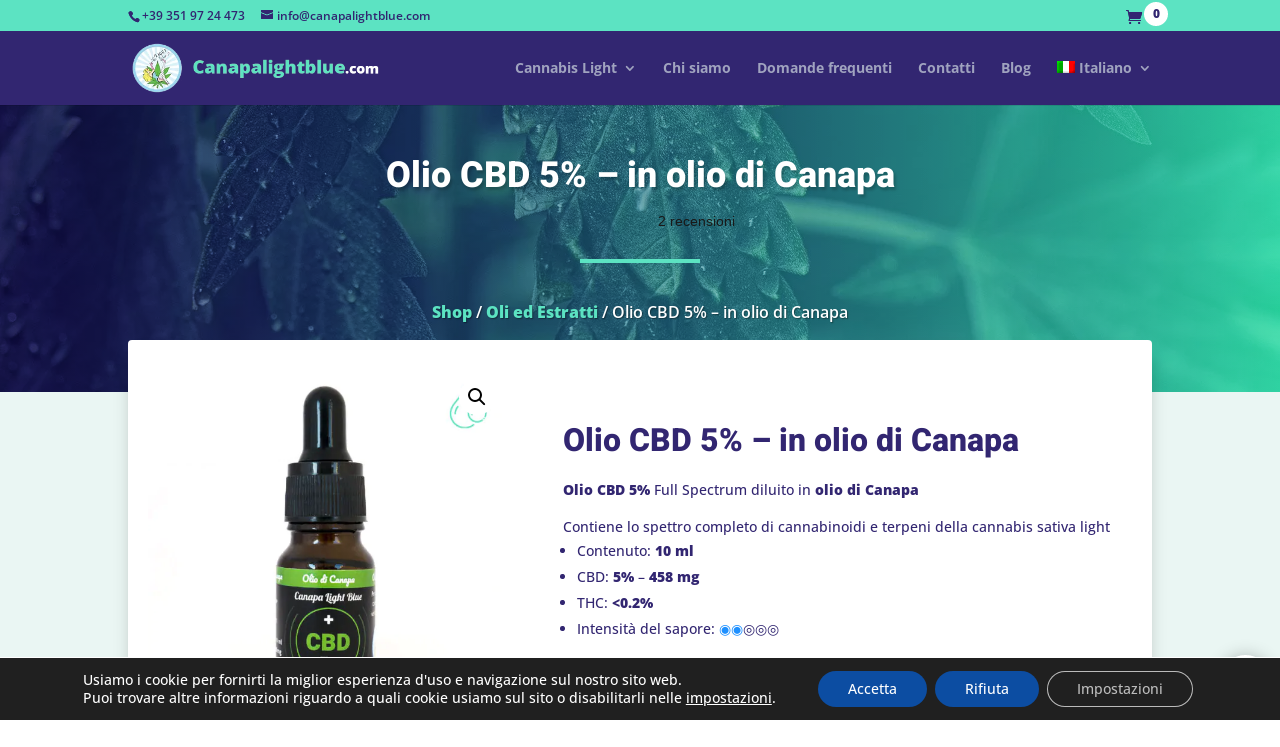

--- FILE ---
content_type: text/css
request_url: https://www.canapalightblue.com/wp-content/plugins/sendcloud-patched/resources/css/sendcloud-checkout.css?ver=2.4.5
body_size: 303
content:
.woocommerce-checkout-review-order-table input[type="radio"].shipping_method + label {
    font-weight: 700;
}

.sc-delivery-method-description {
    padding-left: 2.75rem;
    font-size: 0.9em;
    padding-bottom:0
}

.sc-delivery-method-mount-point {
    display: block;
    width: 100%;
}

.woocommerce-shipping-totals input[type="radio"].shipping_method + label {
    font-weight: 700;
}

/* Service Point Loader */
#sendcloud-service-point-loader {
    text-align: center;
    padding: 15px;
    background: #f9f9f9;
    border: 1px solid #ddd;
    margin-bottom: 20px;
    border-radius: 4px;
}

.sc-loader-content {
    display: flex;
    align-items: center;
    justify-content: center;
    gap: 10px;
}

.sc-loader-spinner {
    display: inline-block;
    width: 20px;
    height: 20px;
    border: 3px solid rgba(0, 0, 0, 0.1);
    border-radius: 50%;
    border-top-color: #0073aa; /* WooCommerce/WordPress blue */
    animation: sc-spin 1s ease-in-out infinite;
}

@keyframes sc-spin {
    to { transform: rotate(360deg); }
}

.sc-loader-text {
    font-weight: 500;
    color: #333;
}


--- FILE ---
content_type: text/css
request_url: https://www.canapalightblue.com/wp-content/themes/divi-child/style.css?ver=4.27.5
body_size: 185
content:
/*
 Theme Name:     Canapa Light Blue
 Theme URI:      https://www.strictlydata.it
 Description:    Canapa Light Blue custom theme
 Author:         Strictlydata
 Author URI:     https://www.strictlydata.it
 Template:       Divi
 Version:        1.0.0
*/
 
 
/* =Theme customization starts here
------------------------------------------------------- */


--- FILE ---
content_type: application/javascript; charset=UTF-8
request_url: https://www.canapalightblue.com/wp-content/plugins/sendcloud-patched/resources/js/sendcloud.checkout-widget-controller.js?ver=2.4.5
body_size: 6073
content:
/* global jQuery, SendcloudLocaleMessages */
jQuery(function ($) {
    let widgetStates = {};
    let observer;

    function logServicePointState(message, details = {}) {
        console.log('[SendCloud ServicePoint]', message, {
            timestamp: new Date().toISOString(),
            ...details
        });
        updateServicePointLoader();
    }

    // Update loader visibility based on Service Point selection and button presence
    function updateServicePointLoader() {
        let loader = document.getElementById('sendcloud-service-point-loader');
        
        // Dynamically create loader if it doesn't exist (handles AJAX replacements)
        if (!loader) {
            const message = window.SENDCLOUDSHIPPING_LOADER_MESSAGE || 'Loading service points...';
            // Inject styles if needed (backup)
            const styleId = 'sendcloud-loader-styles';
            if (!document.getElementById(styleId)) {
                const style = document.createElement('style');
                style.id = styleId;
                style.innerHTML = `
                    #sendcloud-service-point-loader {
                        text-align: center;
                        padding: 15px;
                        background: #f9f9f9;
                        border: 1px solid #ddd;
                        margin-bottom: 20px;
                        border-radius: 4px;
                        clear: both;
                    }
                    .sc-loader-content {
                        display: flex;
                        align-items: center;
                        justify-content: center;
                        gap: 10px;
                    }
                    .sc-loader-spinner {
                        display: inline-block;
                        width: 20px;
                        height: 20px;
                        border: 3px solid rgba(0, 0, 0, 0.1);
                        border-radius: 50%;
                        border-top-color: #0073aa;
                        animation: sc-spin 1s ease-in-out infinite;
                    }
                    @keyframes sc-spin {
                        to { transform: rotate(360deg); }
                    }
                    .sc-loader-text {
                        font-weight: 500;
                        color: #333;
                    }
                `;
                document.head.appendChild(style);
            }

            const loaderHtml = `
                <div id="sendcloud-service-point-loader" style="display:none;">
                    <div class="sc-loader-content">
                        <span class="sc-loader-spinner"></span>
                        <span class="sc-loader-text">${message}</span>
                    </div>
                </div>
            `;
            
            // Try to insert it before the order review table or inside the order review container
            const orderReview = document.querySelector('.woocommerce-checkout-review-order-table, #order_review');
            if (orderReview) {
                // Create a temporary container
                const div = document.createElement('div');
                div.innerHTML = loaderHtml;
                loader = div.firstElementChild;
                
                // Insert before the table if possible, otherwise prepend to container
                if (orderReview.classList.contains('woocommerce-checkout-review-order-table')) {
                     orderReview.parentNode.insertBefore(loader, orderReview);
                } else {
                     orderReview.insertBefore(loader, orderReview.firstChild);
                }
            } else {
                // Fallback: try to find shipping methods container
                const shippingMethods = document.querySelector('.woocommerce-shipping-methods');
                if (shippingMethods) {
                    const div = document.createElement('div');
                    div.innerHTML = loaderHtml;
                    loader = div.firstElementChild;
                    // Find the closest wrapper
                    let wrapper = shippingMethods.closest('tr') || shippingMethods.closest('.col-1') || shippingMethods.parentNode;
                    // If inside a table row, we can't easily insert div, so we insert before the table
                    if (wrapper.tagName === 'TR') {
                         const table = wrapper.closest('table');
                         if (table) table.parentNode.insertBefore(loader, table);
                    } else {
                         wrapper.insertBefore(loader, wrapper.firstChild);
                    }
                } else {
                    // Final Fallback: Prepend to the checkout form itself
                    const checkoutForm = document.querySelector('form.checkout');
                    if (checkoutForm) {
                        checkoutForm.insertBefore(loader, checkoutForm.firstChild);
                    } else {
                        return; // Cannot find a place to insert
                    }
                }
            }
        }

        // Safe method finding since $checkoutForm might not be initialized yet
        let $form = (typeof $checkoutForm !== 'undefined' && $checkoutForm.length) ? $checkoutForm : $('form.checkout');
        if (!$form.length) return;

        let $selectedMethod;
        try {
            // Try to use the existing function if available and safe
            if (typeof findSelectedShippingMethod === 'function' && typeof $checkoutForm !== 'undefined') {
                $selectedMethod = findSelectedShippingMethod();
            } else {
                // Fallback implementation
                $selectedMethod = $form.find('input[name="shipping_method[0]"]:checked');
                if ($selectedMethod.length === 0) {
                    $selectedMethod = $form.find('input[name="shipping_method"]:checked');
                }
            }
        } catch (e) {
            return;
        }

        let isServicePoint = false;

        if ($selectedMethod && $selectedMethod.length) {
            const val = $selectedMethod.val();
            // Check if it is a sendcloud service point method
            // Check for 'service_point' string anywhere in the value to be safe
            if (val && (val.indexOf('service_point') !== -1 || val.indexOf('sendcloud') !== -1)) {
                 // Double check if it's NOT just standard sendcloud shipping if that exists separately
                 // But usually 'sendcloud' implies one of our methods.
                 // To be more precise, let's look at the label text if possible? No, value is better.
                 // The ID is service_point_shipping_method.
                 if (val.indexOf('service_point') !== -1) {
                     isServicePoint = true;
                 }
            }
        }

        if (!isServicePoint) {
            if (loader) loader.style.display = 'none';
            return;
        }

        // Check if button is visible
        const label = window.SENDCLOUDSHIPPING_SELECT_SPP_LABEL || 'Select Service Point';
        // Look for element with the text
        // We look for any element that might be the button, usually it's a div or button or a tag
        // Also check if the mount point has content
        const mountPoint = document.querySelector('.sc-delivery-method-mount-point');
        const hasContent = mountPoint && mountPoint.innerHTML.trim().length > 0;

        const buttonExists = Array.from(document.querySelectorAll('.sendcloud-shipping-service-point-selection-button, button, a, div[role="button"], .btn')).some(btn => 
            (btn.innerText && btn.innerText.includes(label)) && btn.offsetParent !== null
        );

        if (buttonExists || (hasContent && mountPoint.offsetParent !== null)) {
            if (loader) loader.style.display = 'none';
        } else {
            if (loader) loader.style.display = 'block';
        }
    }

    // Wait for ServicePoint to be available and initialized with improved retry mechanism
    function waitForServicePoint(callback) {
        const waitForPageLoad = () => {
            if (document.readyState === 'complete') {
                // First check if the script is already in the DOM
                let scriptElement = document.querySelector('script[src*="sendcloud-service-point-js"]');
                
                // If script is not found, try to find it by ID (in case it was reloaded with a custom ID)
                if (!scriptElement) {
                    scriptElement = document.getElementById('sendcloud-service-point-js-reloaded');
                }
                
                if (!scriptElement) {
                    logServicePointState('ServicePoint script not found, checking if it needs to be dynamically loaded');
                    // Try to dynamically load the script if we can find the URL from a hidden input
                    const scriptUrlElement = document.getElementById('sendcloud-service-point-script-url');
                    if (scriptUrlElement && scriptUrlElement.value) {
                        logServicePointState('Found script URL, attempting to load dynamically');
                        const newScript = document.createElement('script');
                        newScript.src = scriptUrlElement.value;
                        newScript.async = true;
                        newScript.id = 'sendcloud-service-point-js-reloaded';
                        document.head.appendChild(newScript);
                        
                        // Wait for the script to load and then check again - REDUCED TIMEOUT
                        newScript.onload = function() {
                            logServicePointState('ServicePoint script loaded dynamically');
                            // Immediate check after script load
                            checkServicePoint();
                        };
                        
                        newScript.onerror = function() {
                            logServicePointState('Error loading ServicePoint script dynamically');
                        };
                        
                        return;
                    } else {
                        logServicePointState('ServicePoint script not found and no URL available for dynamic loading');
                        return;
                    }
                }

                let retryCount = 0;
                const maxRetries = 15; // Increased from 10 to 15 for more attempts
                
                const checkServicePoint = () => {
                    if (typeof ServicePoint !== 'undefined') {
                        logServicePointState('ServicePoint script loaded');
                        ServicePoint.init();
                        
                        // REDUCED delay for initialization
                        setTimeout(() => {
                            if (typeof ServicePoint.isReady !== 'undefined' && ServicePoint.isReady) {
                                logServicePointState('ServicePoint initialized successfully');
                                callback && callback();
                            } else {
                                logServicePointState('ServicePoint not ready yet, retrying initialization');
                                ServicePoint.init();
                                // Try again with REDUCED delay
                                setTimeout(() => {
                                    if (typeof ServicePoint.isReady !== 'undefined' && ServicePoint.isReady) {
                                        logServicePointState('ServicePoint initialized successfully on second attempt');
                                        callback && callback();
                                    }
                                }, 100); // Reduced from 300ms to 100ms
                            }
                        }, 100); // Reduced from 300ms to 100ms
                    } else if (retryCount < maxRetries) {
                        retryCount++;
                        logServicePointState(`Waiting for ServicePoint to be defined (attempt ${retryCount}/${maxRetries})`);
                        // REDUCED delay between retries
                        setTimeout(checkServicePoint, 100 * retryCount); // Reduced from 300ms to 100ms per retry
                    } else {
                        logServicePointState('ServicePoint not available after maximum retries, attempting script reload');
                        reloadServicePointScript();
                    }
                };

                checkServicePoint();
            } else {
                logServicePointState('Waiting for page to complete loading');
                document.addEventListener('readystatechange', waitForPageLoad);
            }
        };

        // Start checking immediately instead of waiting for readystatechange
        waitForPageLoad();
        // Also add a fallback initialization after a short delay
        setTimeout(waitForPageLoad, 100);
    }

    // Function to reload ServicePoint script
    function reloadServicePointScript() {
        let scriptElement = document.querySelector('script[src*="sendcloud-service-point-js"]');
        // If not found by src, try by ID
        if (!scriptElement) {
            scriptElement = document.getElementById('sendcloud-service-point-js-reloaded');
        }
        
        if (scriptElement) {
            logServicePointState('Attempting to reload ServicePoint script');
            // Create a new script element
            const newScript = document.createElement('script');
            newScript.src = scriptElement.src;
            newScript.async = true;
            newScript.id = 'sendcloud-service-point-js-reloaded';
            
            // Set up onload handler with multiple retry attempts
            let retryCount = 0;
            const maxRetries = 10; // Increased from 5 to 10
            
            newScript.onload = function() {
                logServicePointState('ServicePoint script reloaded');
                
                // Function to check and initialize ServicePoint with retries
                const initWithRetry = function() {
                    if (typeof ServicePoint !== 'undefined') {
                        ServicePoint.init();
                        logServicePointState('ServicePoint initialized after reload');
                        return true;
                    } else if (retryCount < maxRetries) {
                        retryCount++;
                        logServicePointState(`ServicePoint not available after reload, retry attempt ${retryCount}`);
                        // REDUCED delay between retries
                        setTimeout(initWithRetry, 100 * retryCount); // Reduced from 300ms to 100ms per retry
                        return false;
                    } else {
                        logServicePointState('Failed to initialize ServicePoint after maximum retries');
                        return false;
                    }
                };
                
                // Start initialization process immediately
                initWithRetry();
                // Also add a fallback initialization after a short delay
                setTimeout(initWithRetry, 50);
            };
            
            // Handle error case
            newScript.onerror = function() {
                logServicePointState('Error loading ServicePoint script');
                // Try to find the URL from a hidden input as a fallback
                const scriptUrlElement = document.getElementById('sendcloud-service-point-script-url');
                if (scriptUrlElement && scriptUrlElement.value) {
                    logServicePointState('Found script URL after error, attempting to load dynamically');
                    const fallbackScript = document.createElement('script');
                    fallbackScript.src = scriptUrlElement.value;
                    fallbackScript.async = true;
                    fallbackScript.id = 'sendcloud-service-point-js-fallback';
                    document.head.appendChild(fallbackScript);
                }
            };
            
            // Replace the old script with the new one
            scriptElement.parentNode.replaceChild(newScript, scriptElement);
        } else {
            logServicePointState('ServicePoint script element not found for reload');
            // Try to find the URL from a hidden input
            const scriptUrlElement = document.getElementById('sendcloud-service-point-script-url');
            if (scriptUrlElement && scriptUrlElement.value) {
                logServicePointState('Found script URL, attempting to load dynamically during reload');
                const newScript = document.createElement('script');
                newScript.src = scriptUrlElement.value;
                newScript.async = true;
                newScript.id = 'sendcloud-service-point-js-reloaded';
                document.head.appendChild(newScript);
                
                newScript.onload = function() {
                    logServicePointState('ServicePoint script loaded dynamically during reload');
                    // Initialize immediately after load
                    if (typeof ServicePoint !== 'undefined') {
                        ServicePoint.init();
                        logServicePointState('ServicePoint initialized after dynamic load');
                    }
                    // Also try again after a short delay as fallback
                    setTimeout(() => {
                        if (typeof ServicePoint !== 'undefined') {
                            ServicePoint.init();
                            logServicePointState('ServicePoint initialized after dynamic load (delayed attempt)');
                        }
                    }, 50);
                };
                
                newScript.onerror = function() {
                    logServicePointState('Error loading ServicePoint script dynamically during reload');
                };
            }
        }
    }

    // Initialize MutationObserver to watch for WPML changes and handle ServicePoint initialization
    function initObserver() {
        if (observer) {
            observer.disconnect();
        }
    
        observer = new MutationObserver(function(mutations) {
            let shippingMethodUpdated = false;
            let needsServicePointInit = false;
            
            mutations.forEach(function(mutation) {
                if (mutation.type === 'childList' || mutation.type === 'subtree') {
                    const shippingMethodContainer = document.querySelector('.woocommerce-shipping-methods');
                    if (shippingMethodContainer && shippingMethodContainer.contains(mutation.target)) {
                        logServicePointState('Shipping method container updated', {
                            containerExists: !!shippingMethodContainer,
                            mutationType: mutation.type
                        });
                        shippingMethodUpdated = true;
                    }
                    
                    // Check if ServicePoint script exists but is not initialized
                    const scriptElement = document.querySelector('script[src*="sendcloud-service-point-js"]');
                    if (scriptElement && typeof ServicePoint === 'undefined') {
                        needsServicePointInit = true;
                    }
                }
            });
            
            // Handle shipping method updates
            if (shippingMethodUpdated && window.renderScShippingOptionModule) {
                window.renderScShippingOptionModule.then(onCheckoutUpdate);
                // Also try to initialize ServicePoint when shipping method changes
                if (typeof ServicePoint !== 'undefined') {
                    ServicePoint.init();
                    logServicePointState('ServicePoint initialized after shipping method update');
                }
            }
            
            // Handle ServicePoint initialization - IMMEDIATE initialization without delay
            if (typeof ServicePoint !== 'undefined') {
                logServicePointState('ServicePoint initialization attempt', {
                    servicePointDefined: true
                });
                // Initialize immediately without delay
                ServicePoint.init();
                logServicePointState('ServicePoint initialized immediately');
                
                // Also try again after a short delay as fallback
                setTimeout(function() {
                    ServicePoint.init();
                    logServicePointState('ServicePoint initialized after short delay');
                }, 50); // Reduced from 100ms to 50ms
            } else if (needsServicePointInit) {
                logServicePointState('ServicePoint not defined but script exists, attempting reload');
                reloadServicePointScript();
            } else {
                logServicePointState('ServicePoint not defined during mutation');
                // Try to find and load the script if it's not already loaded
                const scriptUrlElement = document.getElementById('sendcloud-service-point-script-url');
                if (scriptUrlElement && scriptUrlElement.value) {
                    logServicePointState('Found script URL during mutation, attempting to load');
                    waitForServicePoint();
                }
            }
            
            // Always update loader visibility on mutations
            updateServicePointLoader();
        });
    
        const config = { childList: true, subtree: true, characterData: true };
        const targetNode = document.querySelector('form.checkout');
        if (targetNode) {
            observer.observe(targetNode, config);
            logServicePointState('Observer initialized', {
                targetNodeExists: true,
                config
            });
            // Initial ServicePoint initialization with retry mechanism - IMMEDIATE call
            waitForServicePoint(function() {
                ServicePoint.init();
                logServicePointState('Initial ServicePoint initialization');
            });
            
            // Also try direct initialization as a fallback
            if (typeof ServicePoint !== 'undefined') {
                ServicePoint.init();
                logServicePointState('Direct ServicePoint initialization on page load');
            }
        } else {
            logServicePointState('Checkout form not found for observer');
            // Try to find the form after a short delay
            setTimeout(function() {
                const delayedTargetNode = document.querySelector('form.checkout');
                if (delayedTargetNode) {
                    observer.observe(delayedTargetNode, config);
                    logServicePointState('Observer initialized after delay');
                    waitForServicePoint();
                }
            }, 100);
        }
    }
    
    let postalCodeInputField = document.getElementById('billing_postcode');

    if (postalCodeInputField) {
        postalCodeInputField.addEventListener('change', (event) => {
            if (SendcloudShippingData) {
                SendcloudShippingData['postal_code'] = postalCodeInputField.value;
            }
        });
    }

    /**
     * @type {jQuery|HTMLElement|*}
     */
    let $checkoutForm = $('form.checkout');

    if (0 === $checkoutForm.length || !window.renderScShippingOptionModule) {
        return;
    }

    let $selectedShippingMethod,
        shippingMethodSelectorPrefix,
        mountElement,
        deliveryMethod,
        locale,
        state,
        renderedWidgetDestructor;

    $(document.body).on('updated_checkout', function () {
        window.renderScShippingOptionModule.then(onCheckoutUpdate);
        initObserver();
        updateServicePointLoader();
    });

    // Add listener for shipping method changes to update loader immediately
    $(document.body).on('change', 'input[name^="shipping_method"]', function () {
        updateServicePointLoader();
        setTimeout(updateServicePointLoader, 100);
    });

    // Persistence Check Loop
    let persistenceCheckInterval;
    let persistenceCheckCount = 0;
    const MAX_PERSISTENCE_CHECKS = 40; // 20 seconds at 500ms

    function startPersistenceCheck() {
        if (persistenceCheckInterval) clearInterval(persistenceCheckInterval);
        persistenceCheckCount = 0;
        
        logServicePointState('Starting persistence check loop');
        
        persistenceCheckInterval = setInterval(function() {
            persistenceCheckCount++;
            
            // 1. Check Loader and Visibility
            updateServicePointLoader();
            
            // 2. Check Service Point Initialization
            if (typeof ServicePoint !== 'undefined') {
                // If defined but maybe not fully ready or needs re-init
                // We don't want to call init() constantly if it resets UI, but safe init checks state
                // ServicePoint.init() is usually safe to call multiple times
            } else {
                 // Check if script tag exists
                 const scriptTag = document.querySelector('script[src*="sendcloud-service-point-js"]');
                 if (!scriptTag) {
                     // Only reload if tag is missing
                     reloadServicePointScript();
                 }
            }
            
            if (persistenceCheckCount >= MAX_PERSISTENCE_CHECKS) {
                clearInterval(persistenceCheckInterval);
                logServicePointState('Persistence check loop finished');
            }
        }, 500);
    }

    // Global AJAX Handler to catch all updates (WPML, Woo, etc)
    $(document).ajaxComplete(function(event, xhr, settings) {
        // Filter out irrelevant ajax calls if needed, but for now catch all
        // to be safe against WPML's various background processes
        logServicePointState('Global AJAX Complete detected', { url: settings.url });
        updateServicePointLoader();
        
        // Re-initialize observer in case the form was replaced
        initObserver();
        
        // Restart the persistence loop to catch delayed DOM changes
        startPersistenceCheck();
    });

    // Initialize observer on page load
    initObserver();
    
    // Initial check and start persistence loop
    $(document).ready(function() {
        updateServicePointLoader();
        startPersistenceCheck();
    });

    function onCheckoutUpdate(){
        logServicePointState('Checkout update started');
        if (renderedWidgetDestructor) {
            renderedWidgetDestructor.call();
            logServicePointState('Previous widget destroyed');
        }

        // Wait for any ongoing AJAX requests to complete
        if ($.active > 0) {
            logServicePointState('Waiting for AJAX requests to complete');
            $(document).one('ajaxStop', function() {
                logServicePointState('AJAX requests completed, proceeding with update');
                processShippingUpdate();
            });
            return;
        }

        processShippingUpdate();
    }

    function processShippingUpdate() {
        $selectedShippingMethod = findSelectedShippingMethod();
        if (0 === $selectedShippingMethod.length) {
            logServicePointState('No shipping method selected');
            return;
        }

        initShippingMethodSelectorPrefix();

        let deliveryMethodConfig = $(`#${shippingMethodSelectorPrefix}_delivery_method`).html() || null;
        mountElement = $(`#${shippingMethodSelectorPrefix}_mount_point`).get(0);
        deliveryMethod = JSON.parse(deliveryMethodConfig);
        locale = $(`#${shippingMethodSelectorPrefix}_locale`).val() || 'en-US';
        state = widgetStates[shippingMethodSelectorPrefix];

        logServicePointState('Widget configuration loaded', {
            hasDeliveryMethod: !!deliveryMethod,
            hasMountElement: !!mountElement,
            shippingMethodPrefix: shippingMethodSelectorPrefix
        });

        if (mountElement) {
            mountElement.classList.add('sc-delivery-method-mount-point');
            mountElement.setAttribute('data-sc-delivery-method-type', deliveryMethod.delivery_method_type);
            logServicePointState('Mount element configured');
        } else {
            logServicePointState('Mount element not found');
        }

        renderWidget();
    }

    function renderWidget() {
        if (!mountElement || !deliveryMethod) {
            logServicePointState('Widget render skipped', {
                hasMountElement: !!mountElement,
                hasDeliveryMethod: !!deliveryMethod
            });
            return;
        }

        logServicePointState('Widget render started', {
            mountElementId: mountElement.id,
            deliveryMethodType: deliveryMethod.delivery_method_type
        });

        $(mountElement).on('scShippingOptionChange', onShippingOptionChange);
        window.renderScShippingOption({
            mountElement: mountElement,
            deliveryMethod: deliveryMethod,
            shippingData: SendcloudShippingData ?? {},
            renderDate: new Date(),
            locale: locale,
            state: state,
            localeMessages: SendcloudLocaleMessages,
        }).then(function(destructorCallback) {
            renderedWidgetDestructor = destructorCallback;
            logServicePointState('Widget rendered successfully');
            updateServicePointLoader(); // Check loader visibility after render
        }).catch(function(error) {
            logServicePointState('Widget render failed', { error: error.message });
            updateServicePointLoader(); // Check loader visibility after failure
        });
    }

    function initShippingMethodSelectorPrefix() {
        shippingMethodSelectorPrefix = $selectedShippingMethod.attr('id');

        // If default prefix does not work try to adopt for the Woo 2.6.X versions where single shipping method id is
        // not generated uniformly as when there are multiple shipping methods available on the checkout (instance id
        // is committed from id attribute for versions 2.6.X)
        if (!$(`#${shippingMethodSelectorPrefix}_delivery_method`).html()) {
            shippingMethodSelectorPrefix += '_' + $selectedShippingMethod.val().replace(/:/g, '');
        }
    }

    /**
     * @return {jQuery|HTMLElement|*}
     */
    function findSelectedShippingMethod() {
        let name = 'shipping_method';
        return $checkoutForm.find(
            `select.${name}, input[name^="${name}"][type="radio"]:checked, input[name^="${name}"][type="hidden"]`
        );
    }

    function onShippingOptionChange(event) {

        widgetStates[shippingMethodSelectorPrefix] = event.detail.state;

        let $selectionDataElement = $(`#${shippingMethodSelectorPrefix}_submit_data`);
        if (0 !== $selectionDataElement.length) {
            $selectionDataElement.val(JSON.stringify({...deliveryMethod, ...event.detail.data}));
        }
    }
});
